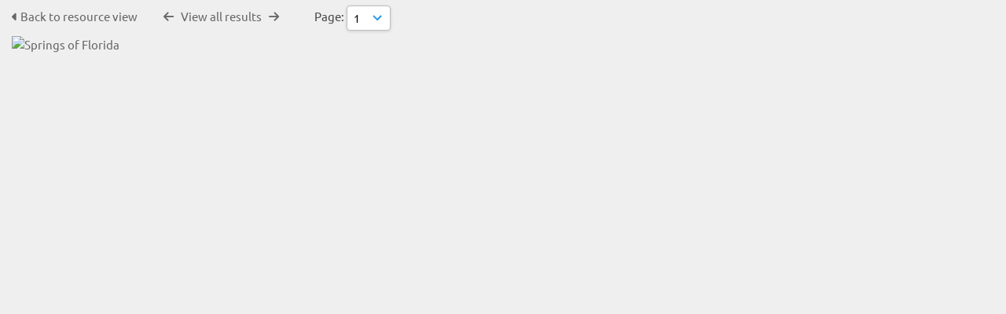

--- FILE ---
content_type: text/css;charset=UTF-8
request_url: https://resourcespace.dep.state.fl.us/css/css_override.php?k=&css_reload_key=255&noauth=
body_size: 331
content:
    #Header, #OverFlowLinks, #LoginHeader {
        background: rgb(67, 81, 50);
    }     #HeaderNav1, #HeaderNav1 li a, #HeaderNav2 li a, #HiddenLinks li.HeaderLink a {
        color: rgb(255, 255, 255);
    }
    #HeaderNav2 li {
        border-color: rgb(255, 255, 255);
    }
    #HeaderNav1 li.UploadButton a {
        color: #FFFFFF;
    } 

--- FILE ---
content_type: text/javascript
request_url: https://resourcespace.dep.state.fl.us/lib/leaflet_plugins/leaflet-colormarkers-1.0.0/js/leaflet-color-markers.js
body_size: 175
content:
var blueIcon = new L.Icon({
	iconUrl: '../lib/leaflet_plugins/leaflet-colormarkers-1.0.0/img/marker-icon-2x-blue.png',
	shadowUrl: '../lib/leaflet_plugins/leaflet-colormarkers-1.0.0/img/marker-shadow.png',
	iconSize: [25, 41],
	iconAnchor: [12, 41],
	popupAnchor: [1, -34],
	shadowSize: [41, 41]
});

var goldIcon = new L.Icon({
	iconUrl: '../lib/leaflet_plugins/leaflet-colormarkers-1.0.0/img/marker-icon-2x-gold.png',
	shadowUrl: '../lib/leaflet_plugins/leaflet-colormarkers-1.0.0/img/marker-shadow.png',
	iconSize: [25, 41],
	iconAnchor: [12, 41],
	popupAnchor: [1, -34],
	shadowSize: [41, 41]
});

var redIcon = new L.Icon({
	iconUrl: '../lib/leaflet_plugins/leaflet-colormarkers-1.0.0/img/marker-icon-2x-red.png',
	shadowUrl: '../lib/leaflet_plugins/leaflet-colormarkers-1.0.0/img/marker-shadow.png',
	iconSize: [25, 41],
	iconAnchor: [12, 41],
	popupAnchor: [1, -34],
	shadowSize: [41, 41]
});

var greenIcon = new L.Icon({
	iconUrl: '../lib/leaflet_plugins/leaflet-colormarkers-1.0.0/img/marker-icon-2x-green.png',
	shadowUrl: '../lib/leaflet_plugins/leaflet-colormarkers-1.0.0/img/marker-shadow.png',
	iconSize: [25, 41],
	iconAnchor: [12, 41],
	popupAnchor: [1, -34],
	shadowSize: [41, 41]
});

var orangeIcon = new L.Icon({
	iconUrl: '../lib/leaflet_plugins/leaflet-colormarkers-1.0.0/img/marker-icon-2x-orange.png',
	shadowUrl: '../lib/leaflet_plugins/leaflet-colormarkers-1.0.0/img/marker-shadow.png',
	iconSize: [25, 41],
	iconAnchor: [12, 41],
	popupAnchor: [1, -34],
	shadowSize: [41, 41]
});

var yellowIcon = new L.Icon({
	iconUrl: '../lib/leaflet_plugins/leaflet-colormarkers-1.0.0/img/marker-icon-2x-yellow.png',
	shadowUrl: '../lib/leaflet_plugins/leaflet-colormarkers-1.0.0/img/marker-shadow.png',
	iconSize: [25, 41],
	iconAnchor: [12, 41],
	popupAnchor: [1, -34],
	shadowSize: [41, 41]
});

var violetIcon = new L.Icon({
	iconUrl: '../lib/leaflet_plugins/leaflet-colormarkers-1.0.0/img/marker-icon-2x-violet.png',
	shadowUrl: '../lib/leaflet_plugins/leaflet-colormarkers-1.0.0/img/marker-shadow.png',
	iconSize: [25, 41],
	iconAnchor: [12, 41],
	popupAnchor: [1, -34],
	shadowSize: [41, 41]
});

var greyIcon = new L.Icon({
	iconUrl: '../lib/leaflet_plugins/leaflet-colormarkers-1.0.0/img/marker-icon-2x-grey.png',
	shadowUrl: '../lib/leaflet_plugins/leaflet-colormarkers-1.0.0/img/marker-shadow.png',
	iconSize: [25, 41],
	iconAnchor: [12, 41],
	popupAnchor: [1, -34],
	shadowSize: [41, 41]
});

var blackIcon = new L.Icon({
	iconUrl: '../lib/leaflet_plugins/leaflet-colormarkers-1.0.0/img/marker-icon-2x-black.png',
	shadowUrl: '../lib/leaflet_plugins/leaflet-colormarkers-1.0.0/img/marker-shadow.png',
	iconSize: [25, 41],
	iconAnchor: [12, 41],
	popupAnchor: [1, -34],
	shadowSize: [41, 41]
});


--- FILE ---
content_type: text/javascript
request_url: https://resourcespace.dep.state.fl.us/lib/leaflet_plugins/leaflet-StyledLayerControl-5-16-2019/src/styledLayerControl.min.js
body_size: 2828
content:
L.Control.StyledLayerControl=L.Control.Layers.extend({options:{collapsed:true,position:'topright',autoZIndex:true,group_togglers:{show:false,labelAll:'All',labelNone:'None'},groupDeleteLabel:'Delete the group'},initialize:function(baseLayers,groupedOverlays,options){var i,j;L.Util.setOptions(this,options);this._layerControlInputs=[];this._layers=[];this._lastZIndex=0;this._handlingClick=false;this._groupList=[];this._domGroups=[];for(i in baseLayers){for(var j in baseLayers[i].layers){this._addLayer(baseLayers[i].layers[j],j,baseLayers[i],false)}}for(i in groupedOverlays){for(var j in groupedOverlays[i].layers){this._addLayer(groupedOverlays[i].layers[j],j,groupedOverlays[i],true)}}},onAdd:function(map){this._initLayout();this._update();map.on('layeradd',this._onLayerChange,this).on('layerremove',this._onLayerChange,this).on('zoomend',this._onZoomEnd,this);return this._container},onRemove:function(map){map.off('layeradd',this._onLayerChange).off('layerremove',this._onLayerChange)},addBaseLayer:function(layer,name,group){this._addLayer(layer,name,group,false);this._update();return this},addOverlay:function(layer,name,group){this._addLayer(layer,name,group,true);this._update();return this},removeLayer:function(layer){var id=L.Util.stamp(layer);delete this._layers[id];this._update();return this},removeGroup:function(group_Name,del){for(group in this._groupList){if(this._groupList[group].groupName==group_Name){for(layer in this._layers){if(this._layers[layer].group&&this._layers[layer].group.name==group_Name){if(del){this._map.removeLayer(this._layers[layer].layer)}delete this._layers[layer]}}delete this._groupList[group];this._update();break}}},removeAllGroups:function(del){for(group in this._groupList){for(layer in this._layers){if(this._layers[layer].group&&this._layers[layer].group.removable){if(del){this._map.removeLayer(this._layers[layer].layer)}delete this._layers[layer]}}delete this._groupList[group]}this._update()},selectLayer:function(layer){this._map.addLayer(layer);this._update()},unSelectLayer:function(layer){this._map.removeLayer(layer);this._update()},selectGroup:function(group_Name){this.changeGroup(group_Name,true)},unSelectGroup:function(group_Name){this.changeGroup(group_Name,false)},changeGroup:function(group_Name,select){for(group in this._groupList){if(this._groupList[group].groupName==group_Name){for(layer in this._layers){if(this._layers[layer].group&&this._layers[layer].group.name==group_Name){if(select){this._map.addLayer(this._layers[layer].layer)}else{this._map.removeLayer(this._layers[layer].layer)}}}break}}this._update()},_initLayout:function(){var className='leaflet-control-layers',container=this._container=L.DomUtil.create('div',className);container.setAttribute('aria-haspopup',true);if(!L.Browser.touch){L.DomEvent.disableClickPropagation(container);L.DomEvent.on(container,'wheel',L.DomEvent.stopPropagation)}else{L.DomEvent.on(container,'click',L.DomEvent.stopPropagation)}var section=document.createElement('section');section.className='ac-container '+className+'-list';var form=this._form=this._section=L.DomUtil.create('form');section.appendChild(form);if(this.options.collapsed){if(!L.Browser.android){L.DomEvent.on(container,'mouseover',this._expand,this).on(container,'mouseout',this._collapse,this)}var link=this._layersLink=L.DomUtil.create('a',className+'-toggle',container);link.href='#';link.title='Layers';if(L.Browser.touch){L.DomEvent.on(link,'click',L.DomEvent.stop).on(link,'click',this._expand,this)}else{L.DomEvent.on(link,'focus',this._expand,this)}this._map.on('click',this._collapse,this);}else{this._expand()}this._baseLayersList=L.DomUtil.create('div',className+'-base',form);this._overlaysList=L.DomUtil.create('div',className+'-overlays',form);container.appendChild(section);for(var c=0;c<(containers=container.getElementsByClassName('ac-container')).length;c+=1){if(this.options.container_width){containers[c].style.width=this.options.container_width}this._default_maxHeight=this.options.container_maxHeight?this.options.container_maxHeight:(this._map.getSize().y-70);containers[c].style.maxHeight=this._default_maxHeight}window.onresize=this._on_resize_window.bind(this)},_on_resize_window:function(){for(var c=0;c<containers.length;c+=1){containers[c].style.maxHeight=(window.innerHeight-90)<this._removePxToInt(this._default_maxHeight)?(window.innerHeight-90)+"px":this._removePxToInt(this._default_maxHeight)+"px"}},_removePxToInt:function(value){if(typeof value==='string'){return parseInt(value.replace("px",""))}return value},_addLayer:function(layer,name,group,overlay){var id=L.Util.stamp(layer);this._layers[id]={layer:layer,name:name,overlay:overlay};if(group){var groupId=this._groupList.indexOf(group);if(groupId===-1){for(g in this._groupList){if(this._groupList[g].groupName==group.groupName){groupId=g;break}}}if(groupId===-1){groupId=this._groupList.push(group)-1}this._layers[id].group={name:group.groupName,id:groupId,expanded:group.expanded,removable:group.removable}}if(this.options.autoZIndex&&layer.setZIndex){this._lastZIndex+=1;layer.setZIndex(this._lastZIndex)}},_update:function(){if(!this._container){return}this._baseLayersList.innerHTML='';this._overlaysList.innerHTML='';this._domGroups.length=0;this._layerControlInputs=[];var baseLayersPresent=false,overlaysPresent=false,i,obj;for(i in this._layers){obj=this._layers[i];this._addItem(obj);overlaysPresent=overlaysPresent||obj.overlay;baseLayersPresent=baseLayersPresent||!obj.overlay}},_onLayerChange:function(e){var obj=this._layers[L.Util.stamp(e.layer)];if(!obj){return}if(!this._handlingClick){this._update()}var type=obj.overlay?(e.type==='layeradd'?'overlayadd':'overlayremove'):(e.type==='layeradd'?'baselayerchange':null);this._checkIfDisabled();if(type){this._map.fire(type,obj)}},_onZoomEnd:function(e){this._checkIfDisabled()},_checkIfDisabled:function(layers){var currentZoom=this._map.getZoom();for(layerId in this._layers){if(this._layers[layerId].layer.options&&(this._layers[layerId].layer.options.minZoom||this._layers[layerId].layer.options.maxZoom)){var el=document.getElementById('ac_layer_input_'+this._layers[layerId].layer._leaflet_id);if(currentZoom<this._layers[layerId].layer.options.minZoom||currentZoom>this._layers[layerId].layer.options.maxZoom){el.disabled='disabled'}else{el.disabled=''}}}},_createRadioElement:function(name,checked){var radioHtml='<input type="radio" class="leaflet-control-layers-selector" name="'+name+'"';if(checked){radioHtml+=' checked="checked"'}radioHtml+='/>';var radioFragment=document.createElement('div');radioFragment.innerHTML=radioHtml;return radioFragment.firstChild},_addItem:function(obj){var label=document.createElement('div'),input,checked=this._map.hasLayer(obj.layer),id='ac_layer_input_'+obj.layer._leaflet_id,container;if(obj.overlay){input=document.createElement('input');input.type='checkbox';input.className='leaflet-control-layers-selector';input.defaultChecked=checked;label.className="menu-item-checkbox";input.id=id}else{input=this._createRadioElement('leaflet-base-layers',checked);label.className="menu-item-radio";input.id=id}this._layerControlInputs.push(input);input.layerId=L.Util.stamp(obj.layer);L.DomEvent.on(input,'click',this._onInputClick,this);var name=document.createElement('label');name.innerHTML='<label for="'+id+'">'+obj.name+'</label>';label.appendChild(input);label.appendChild(name);if(obj.layer.StyledLayerControl){if(obj.layer.StyledLayerControl.removable){var bt_delete=document.createElement("input");bt_delete.type="button";bt_delete.className="bt_delete";L.DomEvent.on(bt_delete,'click',this._onDeleteClick,this);label.appendChild(bt_delete)}if(obj.layer.StyledLayerControl.visible){this._map.addLayer(obj.layer)}}if(obj.overlay){container=this._overlaysList}else{container=this._baseLayersList}var groupContainer=this._domGroups[obj.group.id];if(!groupContainer){groupContainer=document.createElement('div');groupContainer.id='leaflet-control-accordion-layers-'+obj.group.id;var s_expanded=obj.group.expanded?' checked = "true" ':'';var s_type_exclusive=this.options.exclusive?' type="radio" ':' type="checkbox" ';inputElement='<input id="ac'+obj.group.id+'" name="accordion-1" class="menu" '+s_expanded+s_type_exclusive+'/>';inputLabel='<label for="ac'+obj.group.id+'">'+obj.group.name+'</label>';article=document.createElement('article');article.className='ac-large';article.appendChild(label);if(this.options.group_maxHeight){article.style.maxHeight=this.options.group_maxHeight}groupContainer.innerHTML=inputElement+inputLabel;groupContainer.appendChild(article);if(obj.overlay&&this.options.group_togglers.show){var togglerContainer=L.DomUtil.create('div','group-toggle-container',groupContainer);var linkAll=L.DomUtil.create('a','group-toggle-all',togglerContainer);linkAll.href='#';linkAll.title=this.options.group_togglers.labelAll;linkAll.innerHTML=this.options.group_togglers.labelAll;linkAll.setAttribute("data-group-name",obj.group.name);if(L.Browser.touch){L.DomEvent.on(linkAll,'click',L.DomEvent.stop).on(linkAll,'click',this._onSelectGroup,this)}else{L.DomEvent.on(linkAll,'click',L.DomEvent.stop).on(linkAll,'focus',this._onSelectGroup,this)}var separator=L.DomUtil.create('span','group-toggle-divider',togglerContainer);separator.innerHTML=' / ';var linkNone=L.DomUtil.create('a','group-toggle-none',togglerContainer);linkNone.href='#';linkNone.title=this.options.group_togglers.labelNone;linkNone.innerHTML=this.options.group_togglers.labelNone;linkNone.setAttribute("data-group-name",obj.group.name);if(L.Browser.touch){L.DomEvent.on(linkNone,'click',L.DomEvent.stop).on(linkNone,'click',this._onUnSelectGroup,this)}else{L.DomEvent.on(linkNone,'click',L.DomEvent.stop).on(linkNone,'focus',this._onUnSelectGroup,this)}if(obj.overlay&&this.options.group_togglers.show&&obj.group.removable){var separator=L.DomUtil.create('span','group-toggle-divider',togglerContainer);separator.innerHTML=' / '}if(obj.group.removable){var linkRemove=L.DomUtil.create('a','group-toggle-none',togglerContainer);linkRemove.href='#';linkRemove.title=this.options.groupDeleteLabel;linkRemove.innerHTML=this.options.groupDeleteLabel;linkRemove.setAttribute("data-group-name",obj.group.name);if(L.Browser.touch){L.DomEvent.on(linkRemove,'click',L.DomEvent.stop).on(linkRemove,'click',this._onRemoveGroup,this)}else{L.DomEvent.on(linkRemove,'click',L.DomEvent.stop).on(linkRemove,'focus',this._onRemoveGroup,this)}}}container.appendChild(groupContainer);this._domGroups[obj.group.id]=groupContainer}else{groupContainer.getElementsByTagName('article')[0].appendChild(label)}return label},_onDeleteClick:function(obj){var node=obj.target.parentElement.childNodes[0];n_obj=this._layers[node.layerId];if(!n_obj.overlay&&node.checked){return false}if(this._map.hasLayer(n_obj.layer)){this._map.removeLayer(n_obj.layer)}obj.target.parentNode.remove();return false},_onSelectGroup:function(e){this.selectGroup(e.target.getAttribute("data-group-name"))},_onUnSelectGroup:function(e){this.unSelectGroup(e.target.getAttribute("data-group-name"))},_onRemoveGroup:function(e){this.removeGroup(e.target.getAttribute("data-group-name"),true)},_expand:function(){L.DomUtil.addClass(this._container,'leaflet-control-layers-expanded')},_collapse:function(){this._container.className=this._container.className.replace(' leaflet-control-layers-expanded','')}});L.Control.styledLayerControl=function(baseLayers,overlays,options){return new L.Control.StyledLayerControl(baseLayers,overlays,options)};
